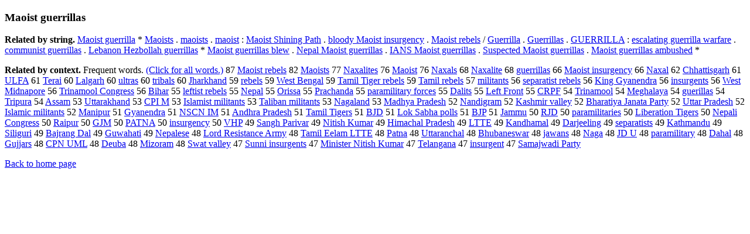

--- FILE ---
content_type: text/html; charset=UTF-8
request_url: https://www.cis.lmu.de/schuetze/e/e/eM/eMa/eMao/OtHeR/eMaoist_guerrillas.html
body_size: 12525
content:
<!DOCTYPE html PUBLIC "-//W3C//DTD XHTML 1.0 Transitional//EN""http://www.w3.org/TR/xhtml1/DTD/xhtml1-transitional.dtd"><html xmlns="http://www.w3.org/1999/xhtml"><head><meta http-equiv="Content-Type" content="text/html; charset=utf-8" />
<title>Maoist guerrillas</title><h3>Maoist guerrillas</h3><b>Related by string.</b> <a href="http://cis.lmu.de/schuetze/e/e/eM/eMa/eMao/OtHeR/eMaoist_guerrilla.html">Maoist guerrilla</a>  *  <a href="http://cis.lmu.de/schuetze/e/e/eM/eMa/eMao/OtHeR/eMaoists.html">Maoists</a>  .  <a href="http://cis.lmu.de/schuetze/e/e/em/ema/OtHeR/emaoists.html">maoists</a>  .  <a href="http://cis.lmu.de/schuetze/e/e/em/ema/OtHeR/emaoist.html">maoist</a>  :  <a href="http://cis.lmu.de/schuetze/e/e/eM/eMa/eMao/OtHeR/eMaoist_Shining_Path.html">Maoist Shining Path</a>  .  <a href="http://cis.lmu.de/schuetze/e/e/eb/ebl/eblo/ebloo/eblood/OtHeR/ebloody_Maoist_insurgency.html">bloody Maoist insurgency</a>  .  <a href="http://cis.lmu.de/schuetze/e/e/eM/eMa/eMao/OtHeR/eMaoist_rebels.html">Maoist rebels</a>  /  <a href="http://cis.lmu.de/schuetze/e/e/eG/eGu/eGue/eGuer/OtHeR/eGuerrilla.html">Guerrilla</a>  .  <a href="http://cis.lmu.de/schuetze/e/e/eG/eGu/eGue/eGuer/OtHeR/eGuerrillas.html">Guerrillas</a>  .  <a href="http://cis.lmu.de/schuetze/e/e/eG/eGU/OtHeR/eGUERRILLA.html">GUERRILLA</a>  :  <a href="http://cis.lmu.de/schuetze/e/e/ee/ees/eesc/eesca/OtHeR/eescalating_guerrilla_warfare.html">escalating guerrilla warfare</a>  .  <a href="http://cis.lmu.de/schuetze/e/e/ec/eco/ecom/ecomm/ecommu/ecommun/ecommuni/OtHeR/ecommunist_guerrillas.html">communist guerrillas</a>  .  <a href="http://cis.lmu.de/schuetze/e/e/eL/eLe/eLeb/OtHeR/eLebanon_Hezbollah_guerrillas.html">Lebanon Hezbollah guerrillas</a>  *  <a href="http://cis.lmu.de/schuetze/e/e/eM/eMa/eMao/OtHeR/eMaoist_guerrillas_blew.html">Maoist guerrillas blew</a>  .  <a href="http://cis.lmu.de/schuetze/e/e/eN/eNe/eNep/eNepa/eNepal/OtHeR/eNepal_Maoist_guerrillas.html">Nepal Maoist guerrillas</a>  .  <a href="http://cis.lmu.de/schuetze/e/e/eI/eIA/eIAN/OtHeR/eIANS_Maoist_guerrillas.html">IANS Maoist guerrillas</a>  .  <a href="http://cis.lmu.de/schuetze/e/e/eS/eSu/eSus/eSusp/eSuspe/eSuspec/eSuspect/OtHeR/eSuspected_Maoist_guerrillas.html">Suspected Maoist guerrillas</a>  .  <a href="http://cis.lmu.de/schuetze/e/e/eM/eMa/eMao/OtHeR/eMaoist_guerrillas_ambushed.html">Maoist guerrillas ambushed</a>  * 
<p><b>Related by context. </b>Frequent words. <a href="leMaoist_guerrillas.html">(Click for all words.)</a> 87 <a href="http://cis.lmu.de/schuetze/e/e/eM/eMa/eMao/OtHeR/eMaoist_rebels.html">Maoist rebels</a> 82 <a href="http://cis.lmu.de/schuetze/e/e/eM/eMa/eMao/OtHeR/eMaoists.html">Maoists</a> 77 <a href="http://cis.lmu.de/schuetze/e/e/eN/eNa/OtHeR/eNaxalites.html">Naxalites</a> 76 <a href="http://cis.lmu.de/schuetze/e/e/eM/eMa/eMao/OtHeR/eMaoist.html">Maoist</a> 76 <a href="http://cis.lmu.de/schuetze/e/e/eN/eNa/OtHeR/eNaxals.html">Naxals</a> 68 <a href="http://cis.lmu.de/schuetze/e/e/eN/eNa/OtHeR/eNaxalite.html">Naxalite</a> 68 <a href="http://cis.lmu.de/schuetze/e/e/eg/egu/egue/OtHeR/eguerrillas.html">guerrillas</a> 66 <a href="http://cis.lmu.de/schuetze/e/e/eM/eMa/eMao/OtHeR/eMaoist_insurgency.html">Maoist insurgency</a> 66 <a href="http://cis.lmu.de/schuetze/e/e/eN/eNa/OtHeR/eNaxal.html">Naxal</a> 62 <a href="http://cis.lmu.de/schuetze/e/e/eC/eCh/eChh/eChha/OtHeR/eChhattisgarh.html">Chhattisgarh</a> 61 <a href="http://cis.lmu.de/schuetze/e/e/eU/eUL/eULF/eULFA.html">ULFA</a> 61 <a href="http://cis.lmu.de/schuetze/e/e/eT/eTe/eTer/eTera/OtHeR/eTerai.html">Terai</a> 60 <a href="http://cis.lmu.de/schuetze/e/e/eL/eLa/eLal/OtHeR/eLalgarh.html">Lalgarh</a> 60 <a href="http://cis.lmu.de/schuetze/e/e/eu/eul/eult/eultr/eultra/eultras.html">ultras</a> 60 <a href="http://cis.lmu.de/schuetze/e/e/et/etr/etri/etrib/OtHeR/etribals.html">tribals</a> 60 <a href="http://cis.lmu.de/schuetze/e/e/eJ/eJh/eJha/OtHeR/eJharkhand.html">Jharkhand</a> 59 <a href="http://cis.lmu.de/schuetze/e/e/er/ere/ereb/OtHeR/erebels.html">rebels</a> 59 <a href="http://cis.lmu.de/schuetze/e/e/eW/eWe/eWes/eWest/OtHeR/eWest_Bengal.html">West Bengal</a> 59 <a href="http://cis.lmu.de/schuetze/e/e/eT/eTa/eTam/eTami/eTamil/OtHeR/eTamil_Tiger_rebels.html">Tamil Tiger rebels</a> 59 <a href="http://cis.lmu.de/schuetze/e/e/eT/eTa/eTam/eTami/eTamil/OtHeR/eTamil_rebels.html">Tamil rebels</a> 57 <a href="http://cis.lmu.de/schuetze/e/e/em/emi/emil/emili/emilit/emilita/OtHeR/emilitants.html">militants</a> 56 <a href="http://cis.lmu.de/schuetze/e/e/es/ese/esep/esepa/esepar/esepara/eseparat/OtHeR/eseparatist_rebels.html">separatist rebels</a> 56 <a href="http://cis.lmu.de/schuetze/e/e/eK/eKi/eKin/eKing/OtHeR/eKing_Gyanendra.html">King Gyanendra</a> 56 <a href="http://cis.lmu.de/schuetze/e/e/ei/ein/eins/einsu/einsur/OtHeR/einsurgents.html">insurgents</a> 56 <a href="http://cis.lmu.de/schuetze/e/e/eW/eWe/eWes/eWest/OtHeR/eWest_Midnapore.html">West Midnapore</a> 56 <a href="http://cis.lmu.de/schuetze/e/e/eT/eTr/eTri/eTrin/OtHeR/eTrinamool_Congress.html">Trinamool Congress</a> 56 <a href="http://cis.lmu.de/schuetze/e/e/eB/eBi/eBih/eBiha/eBihar.html">Bihar</a> 55 <a href="http://cis.lmu.de/schuetze/e/e/el/ele/elef/eleft/OtHeR/eleftist_rebels.html">leftist rebels</a> 55 <a href="http://cis.lmu.de/schuetze/e/e/eN/eNe/eNep/eNepa/OtHeR/eNepal.html">Nepal</a> 55 <a href="http://cis.lmu.de/schuetze/e/e/eO/eOr/eOri/OtHeR/eOrissa.html">Orissa</a> 55 <a href="http://cis.lmu.de/schuetze/e/e/eP/ePr/ePra/ePrac/OtHeR/ePrachanda.html">Prachanda</a> 55 <a href="http://cis.lmu.de/schuetze/e/e/ep/epa/epar/epara/OtHeR/eparamilitary_forces.html">paramilitary forces</a> 55 <a href="http://cis.lmu.de/schuetze/e/e/eD/eDa/eDal/eDali/eDalit/eDalits.html">Dalits</a> 55 <a href="http://cis.lmu.de/schuetze/e/e/eL/eLe/eLef/eLeft/OtHeR/eLeft_Front.html">Left Front</a> 55 <a href="http://cis.lmu.de/schuetze/e/e/eC/eCR/eCRP/eCRPF.html">CRPF</a> 54 <a href="http://cis.lmu.de/schuetze/e/e/eT/eTr/eTri/eTrin/OtHeR/eTrinamool.html">Trinamool</a> 54 <a href="http://cis.lmu.de/schuetze/e/e/eM/eMe/eMeg/eMegh/eMegha/OtHeR/eMeghalaya.html">Meghalaya</a> 54 <a href="http://cis.lmu.de/schuetze/e/e/eg/egu/egue/OtHeR/eguerillas.html">guerillas</a> 54 <a href="http://cis.lmu.de/schuetze/e/e/eT/eTr/eTri/eTrip/OtHeR/eTripura.html">Tripura</a> 54 <a href="http://cis.lmu.de/schuetze/e/e/eA/eAs/eAss/eAssa/OtHeR/eAssam.html">Assam</a> 53 <a href="http://cis.lmu.de/schuetze/e/e/eU/eUt/eUtt/eUtta/eUttar/OtHeR/eUttarakhand.html">Uttarakhand</a> 53 <a href="http://cis.lmu.de/schuetze/e/e/eC/eCP/OtHeR/eCPI_M.html">CPI M</a> 53 <a href="http://cis.lmu.de/schuetze/e/e/eI/eIs/eIsl/eIsla/eIslam/eIslami/OtHeR/eIslamist_militants.html">Islamist militants</a> 53 <a href="http://cis.lmu.de/schuetze/e/e/eT/eTa/eTal/eTali/OtHeR/eTaliban_militants.html">Taliban militants</a> 53 <a href="http://cis.lmu.de/schuetze/e/e/eN/eNa/eNag/eNaga/OtHeR/eNagaland.html">Nagaland</a> 53 <a href="http://cis.lmu.de/schuetze/e/e/eM/eMa/eMad/eMadh/OtHeR/eMadhya_Pradesh.html">Madhya Pradesh</a> 52 <a href="http://cis.lmu.de/schuetze/e/e/eN/eNa/eNan/eNand/OtHeR/eNandigram.html">Nandigram</a> 52 <a href="http://cis.lmu.de/schuetze/e/e/eK/eKa/eKas/eKash/eKashm/OtHeR/eKashmir_valley.html">Kashmir valley</a> 52 <a href="http://cis.lmu.de/schuetze/e/e/eB/eBh/eBha/eBhar/eBhara/eBharat/OtHeR/eBharatiya_Janata_Party.html">Bharatiya Janata Party</a> 52 <a href="http://cis.lmu.de/schuetze/e/e/eU/eUt/eUtt/eUtta/eUttar/OtHeR/eUttar_Pradesh.html">Uttar Pradesh</a> 52 <a href="http://cis.lmu.de/schuetze/e/e/eI/eIs/eIsl/eIsla/eIslam/eIslami/eIslamic/eIslamic_militants.html">Islamic militants</a> 52 <a href="http://cis.lmu.de/schuetze/e/e/eM/eMa/eMan/eMani/OtHeR/eManipur.html">Manipur</a> 51 <a href="http://cis.lmu.de/schuetze/e/e/eG/eGy/eGya/OtHeR/eGyanendra.html">Gyanendra</a> 51 <a href="http://cis.lmu.de/schuetze/e/e/eN/eNS/OtHeR/eNSCN_IM.html">NSCN IM</a> 51 <a href="http://cis.lmu.de/schuetze/e/e/eA/eAn/eAnd/OtHeR/eAndhra_Pradesh.html">Andhra Pradesh</a> 51 <a href="http://cis.lmu.de/schuetze/e/e/eT/eTa/eTam/eTami/eTamil/OtHeR/eTamil_Tigers.html">Tamil Tigers</a> 51 <a href="http://cis.lmu.de/schuetze/e/e/eB/eBJ/OtHeR/eBJD.html">BJD</a> 51 <a href="http://cis.lmu.de/schuetze/e/e/eL/eLo/eLok/OtHeR/eLok_Sabha_polls.html">Lok Sabha polls</a> 51 <a href="http://cis.lmu.de/schuetze/e/e/eB/eBJ/OtHeR/eBJP.html">BJP</a> 51 <a href="http://cis.lmu.de/schuetze/e/e/eJ/eJa/eJam/eJamm/eJammu.html">Jammu</a> 50 <a href="http://cis.lmu.de/schuetze/e/e/eR/eRJ/OtHeR/eRJD.html">RJD</a> 50 <a href="http://cis.lmu.de/schuetze/e/e/ep/epa/epar/epara/OtHeR/eparamilitaries.html">paramilitaries</a> 50 <a href="http://cis.lmu.de/schuetze/e/e/eL/eLi/eLib/eLibe/eLiber/eLibera/OtHeR/eLiberation_Tigers.html">Liberation Tigers</a> 50 <a href="http://cis.lmu.de/schuetze/e/e/eN/eNe/eNep/eNepa/eNepal/OtHeR/eNepali_Congress.html">Nepali Congress</a> 50 <a href="http://cis.lmu.de/schuetze/e/e/eR/eRa/eRai/OtHeR/eRaipur.html">Raipur</a> 50 <a href="http://cis.lmu.de/schuetze/e/e/eG/eGJ/eGJM.html">GJM</a> 50 <a href="http://cis.lmu.de/schuetze/e/e/eP/ePA/ePAT/ePATN/ePATNA.html">PATNA</a> 50 <a href="http://cis.lmu.de/schuetze/e/e/ei/ein/eins/einsu/einsur/OtHeR/einsurgency.html">insurgency</a> 50 <a href="http://cis.lmu.de/schuetze/e/e/eV/eVH/OtHeR/eVHP.html">VHP</a> 49 <a href="http://cis.lmu.de/schuetze/e/e/eS/eSa/eSan/eSang/OtHeR/eSangh_Parivar.html">Sangh Parivar</a> 49 <a href="http://cis.lmu.de/schuetze/e/e/eN/eNi/eNit/OtHeR/eNitish_Kumar.html">Nitish Kumar</a> 49 <a href="http://cis.lmu.de/schuetze/e/e/eH/eHi/eHim/eHima/OtHeR/eHimachal_Pradesh.html">Himachal Pradesh</a> 49 <a href="http://cis.lmu.de/schuetze/e/e/eL/eLT/eLTT/eLTTE.html">LTTE</a> 49 <a href="http://cis.lmu.de/schuetze/e/e/eK/eKa/eKan/eKand/OtHeR/eKandhamal.html">Kandhamal</a> 49 <a href="http://cis.lmu.de/schuetze/e/e/eD/eDa/eDar/OtHeR/eDarjeeling.html">Darjeeling</a> 49 <a href="http://cis.lmu.de/schuetze/e/e/es/ese/esep/esepa/esepar/esepara/eseparat/OtHeR/eseparatists.html">separatists</a> 49 <a href="http://cis.lmu.de/schuetze/e/e/eK/eKa/eKat/eKath/OtHeR/eKathmandu.html">Kathmandu</a> 49 <a href="http://cis.lmu.de/schuetze/e/e/eS/eSi/eSil/eSili/OtHeR/eSiliguri.html">Siliguri</a> 49 <a href="http://cis.lmu.de/schuetze/e/e/eB/eBa/eBaj/OtHeR/eBajrang_Dal.html">Bajrang Dal</a> 49 <a href="http://cis.lmu.de/schuetze/e/e/eG/eGu/OtHeR/eGuwahati.html">Guwahati</a> 49 <a href="http://cis.lmu.de/schuetze/e/e/eN/eNe/eNep/eNepa/eNepal/OtHeR/eNepalese.html">Nepalese</a> 48 <a href="http://cis.lmu.de/schuetze/e/e/eL/eLo/eLor/eLord/OtHeR/eLord_Resistance_Army.html">Lord Resistance Army</a> 48 <a href="http://cis.lmu.de/schuetze/e/e/eT/eTa/eTam/eTami/eTamil/OtHeR/eTamil_Eelam_LTTE.html">Tamil Eelam LTTE</a> 48 <a href="http://cis.lmu.de/schuetze/e/e/eP/ePa/ePat/ePatn/ePatna.html">Patna</a> 48 <a href="http://cis.lmu.de/schuetze/e/e/eU/eUt/eUtt/eUtta/eUttar/OtHeR/eUttaranchal.html">Uttaranchal</a> 48 <a href="http://cis.lmu.de/schuetze/e/e/eB/eBh/eBhu/OtHeR/eBhubaneswar.html">Bhubaneswar</a> 48 <a href="http://cis.lmu.de/schuetze/e/e/ej/eja/OtHeR/ejawans.html">jawans</a> 48 <a href="http://cis.lmu.de/schuetze/e/e/eN/eNa/eNag/OtHeR/eNaga.html">Naga</a> 48 <a href="http://cis.lmu.de/schuetze/e/e/eJ/eJD/eJD_/eJD_U.html">JD U</a> 48 <a href="http://cis.lmu.de/schuetze/e/e/ep/epa/epar/epara/OtHeR/eparamilitary.html">paramilitary</a> 48 <a href="http://cis.lmu.de/schuetze/e/e/eD/eDa/eDah/eDaha/eDahal.html">Dahal</a> 48 <a href="http://cis.lmu.de/schuetze/e/e/eG/eGu/eGuj/OtHeR/eGujjars.html">Gujjars</a> 48 <a href="http://cis.lmu.de/schuetze/e/e/eC/eCP/OtHeR/eCPN_UML.html">CPN UML</a> 48 <a href="http://cis.lmu.de/schuetze/e/e/eD/eDe/eDeu/eDeub/eDeuba.html">Deuba</a> 48 <a href="http://cis.lmu.de/schuetze/e/e/eM/eMi/eMiz/OtHeR/eMizoram.html">Mizoram</a> 48 <a href="http://cis.lmu.de/schuetze/e/e/eS/eSw/eSwa/OtHeR/eSwat_valley.html">Swat valley</a> 47 <a href="http://cis.lmu.de/schuetze/e/e/eS/eSu/eSun/eSunn/eSunni/OtHeR/eSunni_insurgents.html">Sunni insurgents</a> 47 <a href="http://cis.lmu.de/schuetze/e/e/eM/eMi/eMin/eMini/eMinis/eMinist/eMiniste/eMinister/OtHeR/eMinister_Nitish_Kumar.html">Minister Nitish Kumar</a> 47 <a href="http://cis.lmu.de/schuetze/e/e/eT/eTe/eTel/OtHeR/eTelangana.html">Telangana</a> 47 <a href="http://cis.lmu.de/schuetze/e/e/ei/ein/eins/einsu/einsur/OtHeR/einsurgent.html">insurgent</a> 47 <a href="http://cis.lmu.de/schuetze/e/e/eS/eSa/eSam/eSama/OtHeR/eSamajwadi_Party.html">Samajwadi Party</a> 
<p><a href="http://cis.lmu.de/schuetze/e/">Back to home page</a>
